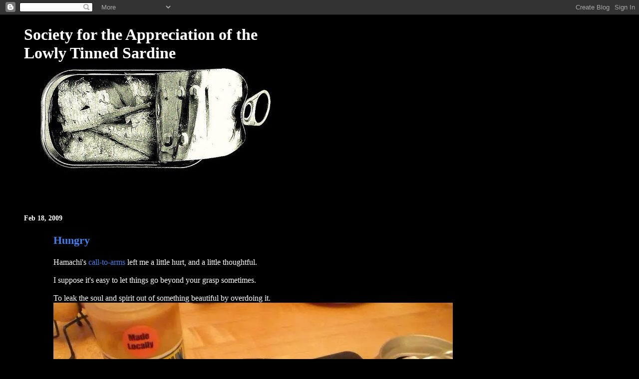

--- FILE ---
content_type: text/html; charset=UTF-8
request_url: http://www.sardinesociety.com/2009/02/hamachis-call-to-arms-left-me-little.html
body_size: 9542
content:
<!DOCTYPE html>
<html dir='ltr' xmlns='http://www.w3.org/1999/xhtml' xmlns:b='http://www.google.com/2005/gml/b' xmlns:data='http://www.google.com/2005/gml/data' xmlns:expr='http://www.google.com/2005/gml/expr'>
<head>
<link href='https://www.blogger.com/static/v1/widgets/2944754296-widget_css_bundle.css' rel='stylesheet' type='text/css'/>
<meta content='text/html; charset=UTF-8' http-equiv='Content-Type'/>
<meta content='blogger' name='generator'/>
<link href='http://www.sardinesociety.com/favicon.ico' rel='icon' type='image/x-icon'/>
<link href='http://www.sardinesociety.com/2009/02/hamachis-call-to-arms-left-me-little.html' rel='canonical'/>
<link rel="alternate" type="application/atom+xml" title="Society for the Appreciation of the Lowly Tinned Sardine - Atom" href="http://www.sardinesociety.com/feeds/posts/default" />
<link rel="alternate" type="application/rss+xml" title="Society for the Appreciation of the Lowly Tinned Sardine - RSS" href="http://www.sardinesociety.com/feeds/posts/default?alt=rss" />
<link rel="service.post" type="application/atom+xml" title="Society for the Appreciation of the Lowly Tinned Sardine - Atom" href="https://www.blogger.com/feeds/3415099528627401791/posts/default" />

<link rel="alternate" type="application/atom+xml" title="Society for the Appreciation of the Lowly Tinned Sardine - Atom" href="http://www.sardinesociety.com/feeds/2254795041140214507/comments/default" />
<!--Can't find substitution for tag [blog.ieCssRetrofitLinks]-->
<link href='http://i166.photobucket.com/albums/u102/bigrednay/P1030850.jpg' rel='image_src'/>
<meta content='http://www.sardinesociety.com/2009/02/hamachis-call-to-arms-left-me-little.html' property='og:url'/>
<meta content='Hungry' property='og:title'/>
<meta content='Hamachi&#39;s call-to-arms  left me a little hurt, and a little thoughtful. I suppose it&#39;s easy to let things go beyond your grasp sometimes. To...' property='og:description'/>
<meta content='https://lh3.googleusercontent.com/blogger_img_proxy/AEn0k_sjLOYCAH1BkZVhwCy3Oy1mW_ZRtWKWE3Cg9m5wiiKrqVar0FDSxIFhkg_p1Ky3dCoJL9m2JVcITN76F8aoYMnrHPUmZrDTT9NL0H1Rqb0faA1pCKVSIxKLi37VV5UjtG0=w1200-h630-p-k-no-nu' property='og:image'/>
<title>Society for the Appreciation of the Lowly Tinned Sardine: Hungry</title>
<style id='page-skin-1' type='text/css'><!--
/*
* Blogger Template Style
*
* Simple II
* by Jason Sutter
*/
body {
margin:0;
font:normal normal 100% Georgia, Times, serif;
background:#000000;
color:#ffffff;
}
a:link {
color:#3D81EE;
text-decoration:none;
}
a:visited {
color:#0066CC;
text-decoration:none;
}
a:hover {
color:#ffffff;
text-decoration:underline;
}
a img {
border-width:0;
}
#outer-wrapper {
margin-top: 0px;
margin-right: 3em;
margin-bottom: 0;
margin-left: 3em;
}
h1 {
border-bottom:dotted 1px #ffffff;
margin-bottom:0px;
color: #ffffff;
font: normal bold 200% Georgia, Times, serif;
}
h1 a, h1 a:link, h1 a:visited {
color: #ffffff;
}
h2 {
margin:0px;
padding: 0px;
}
#main .widget {
padding-bottom:10px;
margin-bottom:20px;
border-bottom:dotted 1px #ffffff;
clear: both;
}
#main .Header {
border-bottom-width: 0px;
}
h2.date-header {
padding-top:15px;
color:#ffffff;
padding-bottom:0px;
margin-bottom:0px;
font-size: 90%;
}
h3.post-title {
font-size: 140%;
color: #ffffff;
}
.post {
padding-left:5%;
padding-right:10%;
}
.post-footer {
color:#ffffff;
}
#comments {
padding-top:30px;
color:#ffffff;
padding-bottom:0px;
margin-bottom:0px;
font-weight:bold;
}
#comments .comment-footer {
font-size:1em;
font-weight:normal;
color:#ffffff;
margin-right:10px;
display:inline;
}
.comment-author {
margin-top: 3%;
}
.comment-body {
font-size:1em;
font-weight:normal;
}
.deleted-comment {
font-style:italic;
color:gray;
}
.comment-link {
margin-left:.6em;
}
.feed-links {
clear: both;
line-height: 2.5em;
}
#blog-pager-newer-link {
float: left;
}
#blog-pager-older-link {
float: right;
}
#blog-pager {
text-align: center;
}
.clear {
clear: both;
}
.profile-img {
float: left;
margin-top: 0;
margin-right: 5px;
margin-bottom: 5px;
margin-left: 0;
}
body#layout #outer-wrapper {
margin-top: 0px;
margin-right: 50px;
margin-bottom: 0;
margin-left: 50px;
}

--></style>
<link href='https://www.blogger.com/dyn-css/authorization.css?targetBlogID=3415099528627401791&amp;zx=70028aba-1caa-41d9-b108-7d75a42d3c65' media='none' onload='if(media!=&#39;all&#39;)media=&#39;all&#39;' rel='stylesheet'/><noscript><link href='https://www.blogger.com/dyn-css/authorization.css?targetBlogID=3415099528627401791&amp;zx=70028aba-1caa-41d9-b108-7d75a42d3c65' rel='stylesheet'/></noscript>
<meta name='google-adsense-platform-account' content='ca-host-pub-1556223355139109'/>
<meta name='google-adsense-platform-domain' content='blogspot.com'/>

</head>
<body>
<div class='navbar section' id='navbar'><div class='widget Navbar' data-version='1' id='Navbar1'><script type="text/javascript">
    function setAttributeOnload(object, attribute, val) {
      if(window.addEventListener) {
        window.addEventListener('load',
          function(){ object[attribute] = val; }, false);
      } else {
        window.attachEvent('onload', function(){ object[attribute] = val; });
      }
    }
  </script>
<div id="navbar-iframe-container"></div>
<script type="text/javascript" src="https://apis.google.com/js/platform.js"></script>
<script type="text/javascript">
      gapi.load("gapi.iframes:gapi.iframes.style.bubble", function() {
        if (gapi.iframes && gapi.iframes.getContext) {
          gapi.iframes.getContext().openChild({
              url: 'https://www.blogger.com/navbar/3415099528627401791?po\x3d2254795041140214507\x26origin\x3dhttp://www.sardinesociety.com',
              where: document.getElementById("navbar-iframe-container"),
              id: "navbar-iframe"
          });
        }
      });
    </script><script type="text/javascript">
(function() {
var script = document.createElement('script');
script.type = 'text/javascript';
script.src = '//pagead2.googlesyndication.com/pagead/js/google_top_exp.js';
var head = document.getElementsByTagName('head')[0];
if (head) {
head.appendChild(script);
}})();
</script>
</div></div>
<div id='outer-wrapper'>
<div class='main section' id='main'><div class='widget Header' data-version='1' id='Header1'>
<div id='header-inner' style='background-image: url("https://blogger.googleusercontent.com/img/b/R29vZ2xl/AVvXsEhwClcPx3DYhtPNVFccnwbNdw5pi054xUGH56BgttfscnxFWUSsQnfwUYl2XBcw3APO9m47mtm74jMrkhJHdBcv4pNQtkIETLaakkncHsuLuaas2efCR8NBeL2zwmBGgj1g70xr6-Hp4vEO/s1600-r/2862844639_12706d5200.jpg"); background-position: left; width: 500px; min-height: 333px; _height: 333px; background-repeat: no-repeat; '>
<div class='titlewrapper' style='background: transparent'>
<h1 class='title' style='background: transparent; border-width: 0px'>
<a href='http://www.sardinesociety.com/'>
Society for the Appreciation of the Lowly Tinned Sardine
</a>
</h1>
</div>
<div class='descriptionwrapper'>
<p class='description'><span>
</span></p>
</div>
</div>
</div><div class='widget Blog' data-version='1' id='Blog1'>
<div class='blog-posts hfeed'>

          <div class="date-outer">
        
<h2 class='date-header'><span>Feb 18, 2009</span></h2>

          <div class="date-posts">
        
<div class='post-outer'>
<div class='post hentry'>
<a name='2254795041140214507'></a>
<h3 class='post-title entry-title'>
<a href='http://www.sardinesociety.com/2009/02/hamachis-call-to-arms-left-me-little.html'>Hungry</a>
</h3>
<div class='post-header-line-1'></div>
<div class='post-body entry-content'>
Hamachi's <a href="http://sardinesociety.blogspot.com/2009/02/blog-post.html">call-to-arms</a> left me a little hurt, and a little thoughtful.<br /><br />I suppose it's easy to let things go beyond your grasp sometimes. <br /><br />To leak the soul and spirit out of something beautiful by overdoing it.<br /><a href="http://s166.photobucket.com/albums/u102/bigrednay/?action=view&amp;current=P1030850.jpg" target="_blank"><img alt="Photobucket" border="0" src="http://i166.photobucket.com/albums/u102/bigrednay/P1030850.jpg"></a><br /><br />I rode home, howling drunk, starved and debased, and attacked this thing in a way that it was meant to be done;<br /><br />Loaded and shirtless with a can of cheap beer, sweating at 3-o-clock on a Tuesday morning.<br /><br />Keith Richards onetime said, "I wasn't lookin' real good, but I was feelin' real well."
<div style='clear: both;'></div>
</div>
<div class='post-footer'>
<div class='post-footer-line post-footer-line-1'><span class='post-author vcard'>
Posted by
<span class='fn'>Old Nevermore</span>
</span>
<span class='post-comment-link'>
</span>
<span class='post-icons'>
<span class='item-control blog-admin pid-629964807'>
<a href='https://www.blogger.com/post-edit.g?blogID=3415099528627401791&postID=2254795041140214507&from=pencil' title='Edit Post'>
<img alt='' class='icon-action' height='18' src='https://resources.blogblog.com/img/icon18_edit_allbkg.gif' width='18'/>
</a>
</span>
</span>
</div>
<div class='post-footer-line post-footer-line-2'></div>
<div class='post-footer-line post-footer-line-3'></div>
</div>
</div>
<div class='comments' id='comments'>
<a name='comments'></a>
<h4>7 comments:</h4>
<div id='Blog1_comments-block-wrapper'>
<dl class='avatar-comment-indent' id='comments-block'>
<dt class='comment-author ' id='c7925655377275761956'>
<a name='c7925655377275761956'></a>
<div class="avatar-image-container vcard"><span dir="ltr"><a href="https://www.blogger.com/profile/14580920089772180379" target="" rel="nofollow" onclick="" class="avatar-hovercard" id="av-7925655377275761956-14580920089772180379"><img src="https://resources.blogblog.com/img/blank.gif" width="35" height="35" class="delayLoad" style="display: none;" longdesc="//blogger.googleusercontent.com/img/b/R29vZ2xl/AVvXsEhfn1me40N4b8K_B8Pg5xj4Pt2Lt9ikt-LzWTVmjmJ8dcZkFR5_AGlVcVFgv0LFyLouZl9c013JyIj3J_kmOduN_LWiXCrnVuHsNA8f0GJTacUHx0lKR_M0JtDvyE5ZDm4/s45-c/image.jpg" alt="" title="fxdwhl">

<noscript><img src="//blogger.googleusercontent.com/img/b/R29vZ2xl/AVvXsEhfn1me40N4b8K_B8Pg5xj4Pt2Lt9ikt-LzWTVmjmJ8dcZkFR5_AGlVcVFgv0LFyLouZl9c013JyIj3J_kmOduN_LWiXCrnVuHsNA8f0GJTacUHx0lKR_M0JtDvyE5ZDm4/s45-c/image.jpg" width="35" height="35" class="photo" alt=""></noscript></a></span></div>
<a href='https://www.blogger.com/profile/14580920089772180379' rel='nofollow'>fxdwhl</a>
said...
</dt>
<dd class='comment-body' id='Blog1_cmt-7925655377275761956'>
<p>
sardines evoke an image of a serious bukowski impersonation where tins and cans pill up with reckless abandon just to do it all over again the next day. i think you found the true spirit of salts.
</p>
</dd>
<dd class='comment-footer'>
<span class='comment-timestamp'>
<a href='http://www.sardinesociety.com/2009/02/hamachis-call-to-arms-left-me-little.html?showComment=1235012520000#c7925655377275761956' title='comment permalink'>
February 18, 2009 at 7:02&#8239;PM
</a>
<span class='item-control blog-admin pid-643510236'>
<a class='comment-delete' href='https://www.blogger.com/comment/delete/3415099528627401791/7925655377275761956' title='Delete Comment'>
<img src='https://resources.blogblog.com/img/icon_delete13.gif'/>
</a>
</span>
</span>
</dd>
<dt class='comment-author blog-author' id='c7244581717771546078'>
<a name='c7244581717771546078'></a>
<div class="avatar-image-container vcard"><span dir="ltr"><a href="https://www.blogger.com/profile/06526726976859619253" target="" rel="nofollow" onclick="" class="avatar-hovercard" id="av-7244581717771546078-06526726976859619253"><img src="https://resources.blogblog.com/img/blank.gif" width="35" height="35" class="delayLoad" style="display: none;" longdesc="//blogger.googleusercontent.com/img/b/R29vZ2xl/AVvXsEht2pBKfcMNKUsBYVcJoZ9KDWJRyhyy1f4D9ehMWe-V4aOChRTjzGvwUCswqD0LXd7miRTauJGFA-ip-Q--pCgRp8igESZL_F_dfl4HoldYVs4Dy2dAf-v-M4zu7IxPOA/s45-c/5770698288_732a64768d.jpg" alt="" title="Jonny Hamachi">

<noscript><img src="//blogger.googleusercontent.com/img/b/R29vZ2xl/AVvXsEht2pBKfcMNKUsBYVcJoZ9KDWJRyhyy1f4D9ehMWe-V4aOChRTjzGvwUCswqD0LXd7miRTauJGFA-ip-Q--pCgRp8igESZL_F_dfl4HoldYVs4Dy2dAf-v-M4zu7IxPOA/s45-c/5770698288_732a64768d.jpg" width="35" height="35" class="photo" alt=""></noscript></a></span></div>
<a href='https://www.blogger.com/profile/06526726976859619253' rel='nofollow'>Jonny Hamachi</a>
said...
</dt>
<dd class='comment-body' id='Blog1_cmt-7244581717771546078'>
<p>
just to do it all over again the next day
</p>
</dd>
<dd class='comment-footer'>
<span class='comment-timestamp'>
<a href='http://www.sardinesociety.com/2009/02/hamachis-call-to-arms-left-me-little.html?showComment=1235021460000#c7244581717771546078' title='comment permalink'>
February 18, 2009 at 9:31&#8239;PM
</a>
<span class='item-control blog-admin pid-1606609419'>
<a class='comment-delete' href='https://www.blogger.com/comment/delete/3415099528627401791/7244581717771546078' title='Delete Comment'>
<img src='https://resources.blogblog.com/img/icon_delete13.gif'/>
</a>
</span>
</span>
</dd>
<dt class='comment-author ' id='c3722571586074336297'>
<a name='c3722571586074336297'></a>
<div class="avatar-image-container vcard"><span dir="ltr"><a href="https://www.blogger.com/profile/11923878707786824569" target="" rel="nofollow" onclick="" class="avatar-hovercard" id="av-3722571586074336297-11923878707786824569"><img src="https://resources.blogblog.com/img/blank.gif" width="35" height="35" class="delayLoad" style="display: none;" longdesc="//blogger.googleusercontent.com/img/b/R29vZ2xl/AVvXsEiFz3dBgeUnQZe2hyPjVHfvhXAAlaGjqVgFyZOEHX4AexUv_iOSwfCB4iMMFQ3HwOGxF1UqqNL_ntP9_53Cy8YDoQ9AEjT5AX_x_Hp-qBfwCwvW-u4m3tpAWpIn7zaKjQ/s45-c/sardineking-canneryrow.jpg" alt="" title="sardineking">

<noscript><img src="//blogger.googleusercontent.com/img/b/R29vZ2xl/AVvXsEiFz3dBgeUnQZe2hyPjVHfvhXAAlaGjqVgFyZOEHX4AexUv_iOSwfCB4iMMFQ3HwOGxF1UqqNL_ntP9_53Cy8YDoQ9AEjT5AX_x_Hp-qBfwCwvW-u4m3tpAWpIn7zaKjQ/s45-c/sardineking-canneryrow.jpg" width="35" height="35" class="photo" alt=""></noscript></a></span></div>
<a href='https://www.blogger.com/profile/11923878707786824569' rel='nofollow'>sardineking</a>
said...
</dt>
<dd class='comment-body' id='Blog1_cmt-3722571586074336297'>
<p>
You were howling drunk but you still had the good sense to take a fine picture before you scarfed? Good work. Have you ever tried subbing out the saltines for matzo? You can break them into various long lines where you can stack 2 or 3 sardines in succession on each piece. Add some PEPPER PLANT brand California style hot pepper sauce and you&#39;ll have the holy trinity &amp; do that PBR justice.
</p>
</dd>
<dd class='comment-footer'>
<span class='comment-timestamp'>
<a href='http://www.sardinesociety.com/2009/02/hamachis-call-to-arms-left-me-little.html?showComment=1235151840000#c3722571586074336297' title='comment permalink'>
February 20, 2009 at 9:44&#8239;AM
</a>
<span class='item-control blog-admin pid-92587672'>
<a class='comment-delete' href='https://www.blogger.com/comment/delete/3415099528627401791/3722571586074336297' title='Delete Comment'>
<img src='https://resources.blogblog.com/img/icon_delete13.gif'/>
</a>
</span>
</span>
</dd>
<dt class='comment-author blog-author' id='c959748279530633254'>
<a name='c959748279530633254'></a>
<div class="avatar-image-container avatar-stock"><span dir="ltr"><a href="https://www.blogger.com/profile/15974901693954191357" target="" rel="nofollow" onclick="" class="avatar-hovercard" id="av-959748279530633254-15974901693954191357"><img src="//www.blogger.com/img/blogger_logo_round_35.png" width="35" height="35" alt="" title="Old Nevermore">

</a></span></div>
<a href='https://www.blogger.com/profile/15974901693954191357' rel='nofollow'>Old Nevermore</a>
said...
</dt>
<dd class='comment-body' id='Blog1_cmt-959748279530633254'>
<p>
I'll trade you a bottle of Ardvaark for a jar of your "PEPPER PLANT".<BR/><BR/>Done?<BR/><BR/><BR/>Cool.
</p>
</dd>
<dd class='comment-footer'>
<span class='comment-timestamp'>
<a href='http://www.sardinesociety.com/2009/02/hamachis-call-to-arms-left-me-little.html?showComment=1235208780000#c959748279530633254' title='comment permalink'>
February 21, 2009 at 1:33&#8239;AM
</a>
<span class='item-control blog-admin pid-629964807'>
<a class='comment-delete' href='https://www.blogger.com/comment/delete/3415099528627401791/959748279530633254' title='Delete Comment'>
<img src='https://resources.blogblog.com/img/icon_delete13.gif'/>
</a>
</span>
</span>
</dd>
<dt class='comment-author ' id='c944067850298482438'>
<a name='c944067850298482438'></a>
<div class="avatar-image-container vcard"><span dir="ltr"><a href="https://www.blogger.com/profile/11923878707786824569" target="" rel="nofollow" onclick="" class="avatar-hovercard" id="av-944067850298482438-11923878707786824569"><img src="https://resources.blogblog.com/img/blank.gif" width="35" height="35" class="delayLoad" style="display: none;" longdesc="//blogger.googleusercontent.com/img/b/R29vZ2xl/AVvXsEiFz3dBgeUnQZe2hyPjVHfvhXAAlaGjqVgFyZOEHX4AexUv_iOSwfCB4iMMFQ3HwOGxF1UqqNL_ntP9_53Cy8YDoQ9AEjT5AX_x_Hp-qBfwCwvW-u4m3tpAWpIn7zaKjQ/s45-c/sardineking-canneryrow.jpg" alt="" title="sardineking">

<noscript><img src="//blogger.googleusercontent.com/img/b/R29vZ2xl/AVvXsEiFz3dBgeUnQZe2hyPjVHfvhXAAlaGjqVgFyZOEHX4AexUv_iOSwfCB4iMMFQ3HwOGxF1UqqNL_ntP9_53Cy8YDoQ9AEjT5AX_x_Hp-qBfwCwvW-u4m3tpAWpIn7zaKjQ/s45-c/sardineking-canneryrow.jpg" width="35" height="35" class="photo" alt=""></noscript></a></span></div>
<a href='https://www.blogger.com/profile/11923878707786824569' rel='nofollow'>sardineking</a>
said...
</dt>
<dd class='comment-body' id='Blog1_cmt-944067850298482438'>
<p>
Deal. I need to go to San Luis Obispo to get some more. I'm down to one more bottle. Next month.<BR/><BR/>http://bdgfiles.com/pepperplant-espana-greek-sard-sm.jpg
</p>
</dd>
<dd class='comment-footer'>
<span class='comment-timestamp'>
<a href='http://www.sardinesociety.com/2009/02/hamachis-call-to-arms-left-me-little.html?showComment=1235244840000#c944067850298482438' title='comment permalink'>
February 21, 2009 at 11:34&#8239;AM
</a>
<span class='item-control blog-admin pid-92587672'>
<a class='comment-delete' href='https://www.blogger.com/comment/delete/3415099528627401791/944067850298482438' title='Delete Comment'>
<img src='https://resources.blogblog.com/img/icon_delete13.gif'/>
</a>
</span>
</span>
</dd>
<dt class='comment-author blog-author' id='c4326614867682841800'>
<a name='c4326614867682841800'></a>
<div class="avatar-image-container avatar-stock"><span dir="ltr"><a href="https://www.blogger.com/profile/15974901693954191357" target="" rel="nofollow" onclick="" class="avatar-hovercard" id="av-4326614867682841800-15974901693954191357"><img src="//www.blogger.com/img/blogger_logo_round_35.png" width="35" height="35" alt="" title="Old Nevermore">

</a></span></div>
<a href='https://www.blogger.com/profile/15974901693954191357' rel='nofollow'>Old Nevermore</a>
said...
</dt>
<dd class='comment-body' id='Blog1_cmt-4326614867682841800'>
<p>
Wow. Nice cans.<BR/><BR/>And I mean that.<BR/><BR/>When do we get a review?
</p>
</dd>
<dd class='comment-footer'>
<span class='comment-timestamp'>
<a href='http://www.sardinesociety.com/2009/02/hamachis-call-to-arms-left-me-little.html?showComment=1235350440000#c4326614867682841800' title='comment permalink'>
February 22, 2009 at 4:54&#8239;PM
</a>
<span class='item-control blog-admin pid-629964807'>
<a class='comment-delete' href='https://www.blogger.com/comment/delete/3415099528627401791/4326614867682841800' title='Delete Comment'>
<img src='https://resources.blogblog.com/img/icon_delete13.gif'/>
</a>
</span>
</span>
</dd>
<dt class='comment-author ' id='c2066839663616325564'>
<a name='c2066839663616325564'></a>
<div class="avatar-image-container vcard"><span dir="ltr"><a href="https://www.blogger.com/profile/11923878707786824569" target="" rel="nofollow" onclick="" class="avatar-hovercard" id="av-2066839663616325564-11923878707786824569"><img src="https://resources.blogblog.com/img/blank.gif" width="35" height="35" class="delayLoad" style="display: none;" longdesc="//blogger.googleusercontent.com/img/b/R29vZ2xl/AVvXsEiFz3dBgeUnQZe2hyPjVHfvhXAAlaGjqVgFyZOEHX4AexUv_iOSwfCB4iMMFQ3HwOGxF1UqqNL_ntP9_53Cy8YDoQ9AEjT5AX_x_Hp-qBfwCwvW-u4m3tpAWpIn7zaKjQ/s45-c/sardineking-canneryrow.jpg" alt="" title="sardineking">

<noscript><img src="//blogger.googleusercontent.com/img/b/R29vZ2xl/AVvXsEiFz3dBgeUnQZe2hyPjVHfvhXAAlaGjqVgFyZOEHX4AexUv_iOSwfCB4iMMFQ3HwOGxF1UqqNL_ntP9_53Cy8YDoQ9AEjT5AX_x_Hp-qBfwCwvW-u4m3tpAWpIn7zaKjQ/s45-c/sardineking-canneryrow.jpg" width="35" height="35" class="photo" alt=""></noscript></a></span></div>
<a href='https://www.blogger.com/profile/11923878707786824569' rel='nofollow'>sardineking</a>
said...
</dt>
<dd class='comment-body' id='Blog1_cmt-2066839663616325564'>
<p>
My momma doesn't usually allow me to drink beer on school nights so I have to wait until I get the pass. I'm liking your review formula that includes a hot sauce and a tasty alcoholic beverage. I'll try to find something worthy. You guys have the taste for exotic.
</p>
</dd>
<dd class='comment-footer'>
<span class='comment-timestamp'>
<a href='http://www.sardinesociety.com/2009/02/hamachis-call-to-arms-left-me-little.html?showComment=1235435700000#c2066839663616325564' title='comment permalink'>
February 23, 2009 at 4:35&#8239;PM
</a>
<span class='item-control blog-admin pid-92587672'>
<a class='comment-delete' href='https://www.blogger.com/comment/delete/3415099528627401791/2066839663616325564' title='Delete Comment'>
<img src='https://resources.blogblog.com/img/icon_delete13.gif'/>
</a>
</span>
</span>
</dd>
</dl>
</div>
<p class='comment-footer'>
<a href='https://www.blogger.com/comment/fullpage/post/3415099528627401791/2254795041140214507' onclick='javascript:window.open(this.href, "bloggerPopup", "toolbar=0,location=0,statusbar=1,menubar=0,scrollbars=yes,width=640,height=500"); return false;'>Post a Comment</a>
</p>
</div>
</div>

        </div></div>
      
</div>
<div class='blog-pager' id='blog-pager'>
<span id='blog-pager-newer-link'>
<a class='blog-pager-newer-link' href='http://www.sardinesociety.com/2009/02/contribute-if-you-want-to.html' id='Blog1_blog-pager-newer-link' title='Newer Post'>Newer Post</a>
</span>
<span id='blog-pager-older-link'>
<a class='blog-pager-older-link' href='http://www.sardinesociety.com/2009/02/gomes-coqueiro.html' id='Blog1_blog-pager-older-link' title='Older Post'>Older Post</a>
</span>
<a class='home-link' href='http://www.sardinesociety.com/'>Home</a>
</div>
<div class='clear'></div>
<div class='post-feeds'>
<div class='feed-links'>
Subscribe to:
<a class='feed-link' href='http://www.sardinesociety.com/feeds/2254795041140214507/comments/default' target='_blank' type='application/atom+xml'>Post Comments (Atom)</a>
</div>
</div>
</div><div class='widget Text' data-version='1' id='Text1'>
<div class='widget-content'>
<div><span style="font-size:x-large;" class="Apple-style-span"><span style="" class="Apple-style-span">SardineSociety@gmail|dot|com</span></span></div><div><br/></div><div><span style="font-size:x-large;" class="Apple-style-span"><span style="" class="Apple-style-span">Contact or Contribute, if you want. Do a good job and we might put it on here, but no promises, okay?</span></span></div>
</div>
<div class='clear'></div>
</div><div class='widget Label' data-version='1' id='Label1'>
<h2>Modi Operandi</h2>
<div class='widget-content list-label-widget-content'>
<ul>
<li>
<a dir='ltr' href='http://www.sardinesociety.com/search/label/0%20Tins'>0 Tins</a>
</li>
<li>
<a dir='ltr' href='http://www.sardinesociety.com/search/label/1%20Tin'>1 Tin</a>
</li>
<li>
<a dir='ltr' href='http://www.sardinesociety.com/search/label/2%20Tins'>2 Tins</a>
</li>
<li>
<a dir='ltr' href='http://www.sardinesociety.com/search/label/2.5%20Tins'>2.5 Tins</a>
</li>
<li>
<a dir='ltr' href='http://www.sardinesociety.com/search/label/3%20Tins'>3 Tins</a>
</li>
<li>
<a dir='ltr' href='http://www.sardinesociety.com/search/label/3.5%20Tins'>3.5 Tins</a>
</li>
<li>
<a dir='ltr' href='http://www.sardinesociety.com/search/label/4%20Tins'>4 Tins</a>
</li>
<li>
<a dir='ltr' href='http://www.sardinesociety.com/search/label/5%20Tins'>5 Tins</a>
</li>
<li>
<a dir='ltr' href='http://www.sardinesociety.com/search/label/Application%20for%20Membership%20Consideration'>Application for Membership Consideration</a>
</li>
<li>
<a dir='ltr' href='http://www.sardinesociety.com/search/label/Guest%20Reviews'>Guest Reviews</a>
</li>
<li>
<a dir='ltr' href='http://www.sardinesociety.com/search/label/Jonny%20Hamachi'>Jonny Hamachi</a>
</li>
<li>
<a dir='ltr' href='http://www.sardinesociety.com/search/label/Mail%20Bag'>Mail Bag</a>
</li>
<li>
<a dir='ltr' href='http://www.sardinesociety.com/search/label/Old%20Nevermore'>Old Nevermore</a>
</li>
<li>
<a dir='ltr' href='http://www.sardinesociety.com/search/label/oldschooly'>oldschooly</a>
</li>
<li>
<a dir='ltr' href='http://www.sardinesociety.com/search/label/Philippe%20ANGINOT'>Philippe ANGINOT</a>
</li>
<li>
<a dir='ltr' href='http://www.sardinesociety.com/search/label/Recipes'>Recipes</a>
</li>
<li>
<a dir='ltr' href='http://www.sardinesociety.com/search/label/Sardine%20Lore'>Sardine Lore</a>
</li>
</ul>
<div class='clear'></div>
</div>
</div><div class='widget LinkList' data-version='1' id='LinkList1'>
<h2>Industry</h2>
<div class='widget-content'>
<ul>
<li><a href='https://sardine.reviews'>Sardine Reviews</a></li>
<li><a href='http://www.museeimaginairedelasardine.blogspot.com/'>Musée Imaginaire de la Sardine</a></li>
<li><a href='http://www.sardineking.com/'>Sardine King</a></li>
<li><a href='http://blogfishx.blogspot.com/'>Blogfish</a></li>
<li><a href='http://mouth-full-of-sardines.blogspot.com'>Mouth Full of Sardines</a></li>
<li><a href='http://sardineauport.canalblog.com/'>Une Sardine dans le Vieux Port</a></li>
<li><a href='http://www.pennsardin.com/'>Penn Sardin</a></li>
<li><a href='http://sardinesong.blogspot.com/'>sardine songs, herring hymns</a></li>
<li><a href='http://iddiser.com/'>Iddiser</a></li>
</ul>
<div class='clear'></div>
</div>
</div><div class='widget BlogSearch' data-version='1' id='BlogSearch1'>
<h2 class='title'>Search The Society</h2>
<div class='widget-content'>
<div id='BlogSearch1_form'>
<form action='http://www.sardinesociety.com/search' class='gsc-search-box' target='_top'>
<table cellpadding='0' cellspacing='0' class='gsc-search-box'>
<tbody>
<tr>
<td class='gsc-input'>
<input autocomplete='off' class='gsc-input' name='q' size='10' title='search' type='text' value=''/>
</td>
<td class='gsc-search-button'>
<input class='gsc-search-button' title='search' type='submit' value='Search'/>
</td>
</tr>
</tbody>
</table>
</form>
</div>
</div>
<div class='clear'></div>
</div><div class='widget Followers' data-version='1' id='Followers2'>
<h2 class='title'>Society Members</h2>
<div class='widget-content'>
<div id='Followers2-wrapper'>
<div style='margin-right:2px;'>
<div><script type="text/javascript" src="https://apis.google.com/js/platform.js"></script>
<div id="followers-iframe-container"></div>
<script type="text/javascript">
    window.followersIframe = null;
    function followersIframeOpen(url) {
      gapi.load("gapi.iframes", function() {
        if (gapi.iframes && gapi.iframes.getContext) {
          window.followersIframe = gapi.iframes.getContext().openChild({
            url: url,
            where: document.getElementById("followers-iframe-container"),
            messageHandlersFilter: gapi.iframes.CROSS_ORIGIN_IFRAMES_FILTER,
            messageHandlers: {
              '_ready': function(obj) {
                window.followersIframe.getIframeEl().height = obj.height;
              },
              'reset': function() {
                window.followersIframe.close();
                followersIframeOpen("https://www.blogger.com/followers/frame/3415099528627401791?colors\x3dCgt0cmFuc3BhcmVudBILdHJhbnNwYXJlbnQaByNmZmZmZmYiByMzRDgxRUUqByMwMDAwMDAyByNmZmZmZmY6ByNmZmZmZmZCByMzRDgxRUVKByMwMDAwMDBSByMzRDgxRUVaC3RyYW5zcGFyZW50\x26pageSize\x3d21\x26hl\x3den\x26origin\x3dhttp://www.sardinesociety.com");
              },
              'open': function(url) {
                window.followersIframe.close();
                followersIframeOpen(url);
              }
            }
          });
        }
      });
    }
    followersIframeOpen("https://www.blogger.com/followers/frame/3415099528627401791?colors\x3dCgt0cmFuc3BhcmVudBILdHJhbnNwYXJlbnQaByNmZmZmZmYiByMzRDgxRUUqByMwMDAwMDAyByNmZmZmZmY6ByNmZmZmZmZCByMzRDgxRUVKByMwMDAwMDBSByMzRDgxRUVaC3RyYW5zcGFyZW50\x26pageSize\x3d21\x26hl\x3den\x26origin\x3dhttp://www.sardinesociety.com");
  </script></div>
</div>
</div>
<div class='clear'></div>
</div>
</div><div class='widget HTML' data-version='1' id='HTML1'>
<div class='widget-content'>
<iframe src="http://www.facebook.com/plugins/likebox.php?href=http%3A%2F%2Fwww.facebook.com%2Fpages%2FSociety-for-the-Appreciation-of-the-Lowly-Tinned-Sardine%2F117062608387295&amp;width=600&amp;colorscheme=dark&amp;show_faces=false&amp;border_color&amp;stream=false&amp;header=false&amp;height=62" scrolling="no" frameborder="0" style="border:none; overflow:hidden; width:600px; height:62px;" allowtransparency="true"></iframe>


<!-- Start of StatCounter Code -->
<script type="text/javascript">
var sc_project=4512437; 
var sc_invisible=0; 
var sc_partition=55; 
var sc_click_stat=1; 
var sc_security="c9c6cbcd"; 
var sc_text=3; 
</script>

<script 
src="http://www.statcounter.com/counter/counter_xhtml.js" type="text/javascript"></script><noscript><div
class statcounter=><a 
href="http://www.statcounter.com/blogger/" 
class="statcounter" title="blogger hit counter"><img
class statcounter="
alt=" blogger hit counter 
src="http://c.statcounter.com/4512437/0/c9c6cbcd/0/"/></img
class></a></div
class></noscript>
<!-- End of StatCounter Code -->
</div>
<div class='clear'></div>
</div></div>
</div>
<script type='text/javascript'>
var gaJsHost = (("https:" == document.location.protocol) ? "https://ssl." : "http://www.");
document.write(unescape("%3Cscript src='" + gaJsHost + "google-analytics.com/ga.js' type='text/javascript'%3E%3C/script%3E"));
</script>
<script type='text/javascript'>
try {
var pageTracker = _gat._getTracker("UA-3966435-2");
pageTracker._trackPageview();
} catch(err) {}</script>

<script type="text/javascript" src="https://www.blogger.com/static/v1/widgets/3845888474-widgets.js"></script>
<script type='text/javascript'>
window['__wavt'] = 'AOuZoY6JWkhrXQbkTViv9ukSFLCcft71Uw:1768842813828';_WidgetManager._Init('//www.blogger.com/rearrange?blogID\x3d3415099528627401791','//www.sardinesociety.com/2009/02/hamachis-call-to-arms-left-me-little.html','3415099528627401791');
_WidgetManager._SetDataContext([{'name': 'blog', 'data': {'blogId': '3415099528627401791', 'title': 'Society for the Appreciation of the Lowly Tinned Sardine', 'url': 'http://www.sardinesociety.com/2009/02/hamachis-call-to-arms-left-me-little.html', 'canonicalUrl': 'http://www.sardinesociety.com/2009/02/hamachis-call-to-arms-left-me-little.html', 'homepageUrl': 'http://www.sardinesociety.com/', 'searchUrl': 'http://www.sardinesociety.com/search', 'canonicalHomepageUrl': 'http://www.sardinesociety.com/', 'blogspotFaviconUrl': 'http://www.sardinesociety.com/favicon.ico', 'bloggerUrl': 'https://www.blogger.com', 'hasCustomDomain': true, 'httpsEnabled': false, 'enabledCommentProfileImages': true, 'gPlusViewType': 'FILTERED_POSTMOD', 'adultContent': false, 'analyticsAccountNumber': '', 'encoding': 'UTF-8', 'locale': 'en', 'localeUnderscoreDelimited': 'en', 'languageDirection': 'ltr', 'isPrivate': false, 'isMobile': false, 'isMobileRequest': false, 'mobileClass': '', 'isPrivateBlog': false, 'isDynamicViewsAvailable': true, 'feedLinks': '\x3clink rel\x3d\x22alternate\x22 type\x3d\x22application/atom+xml\x22 title\x3d\x22Society for the Appreciation of the Lowly Tinned Sardine - Atom\x22 href\x3d\x22http://www.sardinesociety.com/feeds/posts/default\x22 /\x3e\n\x3clink rel\x3d\x22alternate\x22 type\x3d\x22application/rss+xml\x22 title\x3d\x22Society for the Appreciation of the Lowly Tinned Sardine - RSS\x22 href\x3d\x22http://www.sardinesociety.com/feeds/posts/default?alt\x3drss\x22 /\x3e\n\x3clink rel\x3d\x22service.post\x22 type\x3d\x22application/atom+xml\x22 title\x3d\x22Society for the Appreciation of the Lowly Tinned Sardine - Atom\x22 href\x3d\x22https://www.blogger.com/feeds/3415099528627401791/posts/default\x22 /\x3e\n\n\x3clink rel\x3d\x22alternate\x22 type\x3d\x22application/atom+xml\x22 title\x3d\x22Society for the Appreciation of the Lowly Tinned Sardine - Atom\x22 href\x3d\x22http://www.sardinesociety.com/feeds/2254795041140214507/comments/default\x22 /\x3e\n', 'meTag': '', 'adsenseHostId': 'ca-host-pub-1556223355139109', 'adsenseHasAds': false, 'adsenseAutoAds': false, 'boqCommentIframeForm': true, 'loginRedirectParam': '', 'isGoogleEverywhereLinkTooltipEnabled': true, 'view': '', 'dynamicViewsCommentsSrc': '//www.blogblog.com/dynamicviews/4224c15c4e7c9321/js/comments.js', 'dynamicViewsScriptSrc': '//www.blogblog.com/dynamicviews/f9a985b7a2d28680', 'plusOneApiSrc': 'https://apis.google.com/js/platform.js', 'disableGComments': true, 'interstitialAccepted': false, 'sharing': {'platforms': [{'name': 'Get link', 'key': 'link', 'shareMessage': 'Get link', 'target': ''}, {'name': 'Facebook', 'key': 'facebook', 'shareMessage': 'Share to Facebook', 'target': 'facebook'}, {'name': 'BlogThis!', 'key': 'blogThis', 'shareMessage': 'BlogThis!', 'target': 'blog'}, {'name': 'X', 'key': 'twitter', 'shareMessage': 'Share to X', 'target': 'twitter'}, {'name': 'Pinterest', 'key': 'pinterest', 'shareMessage': 'Share to Pinterest', 'target': 'pinterest'}, {'name': 'Email', 'key': 'email', 'shareMessage': 'Email', 'target': 'email'}], 'disableGooglePlus': true, 'googlePlusShareButtonWidth': 0, 'googlePlusBootstrap': '\x3cscript type\x3d\x22text/javascript\x22\x3ewindow.___gcfg \x3d {\x27lang\x27: \x27en\x27};\x3c/script\x3e'}, 'hasCustomJumpLinkMessage': false, 'jumpLinkMessage': 'Read more', 'pageType': 'item', 'postId': '2254795041140214507', 'postImageUrl': 'http://i166.photobucket.com/albums/u102/bigrednay/P1030850.jpg', 'pageName': 'Hungry', 'pageTitle': 'Society for the Appreciation of the Lowly Tinned Sardine: Hungry'}}, {'name': 'features', 'data': {}}, {'name': 'messages', 'data': {'edit': 'Edit', 'linkCopiedToClipboard': 'Link copied to clipboard!', 'ok': 'Ok', 'postLink': 'Post Link'}}, {'name': 'template', 'data': {'name': 'custom', 'localizedName': 'Custom', 'isResponsive': false, 'isAlternateRendering': false, 'isCustom': true}}, {'name': 'view', 'data': {'classic': {'name': 'classic', 'url': '?view\x3dclassic'}, 'flipcard': {'name': 'flipcard', 'url': '?view\x3dflipcard'}, 'magazine': {'name': 'magazine', 'url': '?view\x3dmagazine'}, 'mosaic': {'name': 'mosaic', 'url': '?view\x3dmosaic'}, 'sidebar': {'name': 'sidebar', 'url': '?view\x3dsidebar'}, 'snapshot': {'name': 'snapshot', 'url': '?view\x3dsnapshot'}, 'timeslide': {'name': 'timeslide', 'url': '?view\x3dtimeslide'}, 'isMobile': false, 'title': 'Hungry', 'description': 'Hamachi\x27s call-to-arms  left me a little hurt, and a little thoughtful. I suppose it\x27s easy to let things go beyond your grasp sometimes. To...', 'featuredImage': 'https://lh3.googleusercontent.com/blogger_img_proxy/AEn0k_sjLOYCAH1BkZVhwCy3Oy1mW_ZRtWKWE3Cg9m5wiiKrqVar0FDSxIFhkg_p1Ky3dCoJL9m2JVcITN76F8aoYMnrHPUmZrDTT9NL0H1Rqb0faA1pCKVSIxKLi37VV5UjtG0', 'url': 'http://www.sardinesociety.com/2009/02/hamachis-call-to-arms-left-me-little.html', 'type': 'item', 'isSingleItem': true, 'isMultipleItems': false, 'isError': false, 'isPage': false, 'isPost': true, 'isHomepage': false, 'isArchive': false, 'isLabelSearch': false, 'postId': 2254795041140214507}}]);
_WidgetManager._RegisterWidget('_NavbarView', new _WidgetInfo('Navbar1', 'navbar', document.getElementById('Navbar1'), {}, 'displayModeFull'));
_WidgetManager._RegisterWidget('_HeaderView', new _WidgetInfo('Header1', 'main', document.getElementById('Header1'), {}, 'displayModeFull'));
_WidgetManager._RegisterWidget('_BlogView', new _WidgetInfo('Blog1', 'main', document.getElementById('Blog1'), {'cmtInteractionsEnabled': false, 'lightboxEnabled': true, 'lightboxModuleUrl': 'https://www.blogger.com/static/v1/jsbin/4049919853-lbx.js', 'lightboxCssUrl': 'https://www.blogger.com/static/v1/v-css/828616780-lightbox_bundle.css'}, 'displayModeFull'));
_WidgetManager._RegisterWidget('_TextView', new _WidgetInfo('Text1', 'main', document.getElementById('Text1'), {}, 'displayModeFull'));
_WidgetManager._RegisterWidget('_LabelView', new _WidgetInfo('Label1', 'main', document.getElementById('Label1'), {}, 'displayModeFull'));
_WidgetManager._RegisterWidget('_LinkListView', new _WidgetInfo('LinkList1', 'main', document.getElementById('LinkList1'), {}, 'displayModeFull'));
_WidgetManager._RegisterWidget('_BlogSearchView', new _WidgetInfo('BlogSearch1', 'main', document.getElementById('BlogSearch1'), {}, 'displayModeFull'));
_WidgetManager._RegisterWidget('_FollowersView', new _WidgetInfo('Followers2', 'main', document.getElementById('Followers2'), {}, 'displayModeFull'));
_WidgetManager._RegisterWidget('_HTMLView', new _WidgetInfo('HTML1', 'main', document.getElementById('HTML1'), {}, 'displayModeFull'));
</script>
</body>
</html>